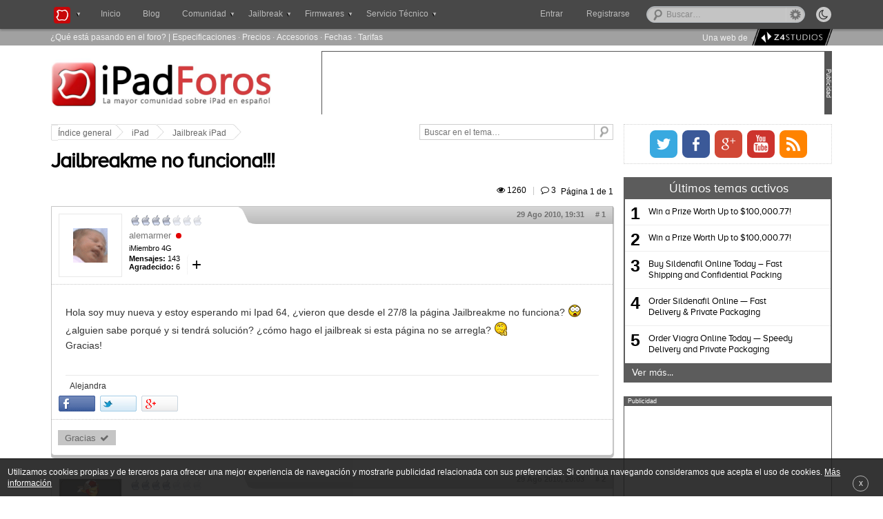

--- FILE ---
content_type: text/html; charset=UTF-8
request_url: https://www.ipadforos.com/scene/jailbreakme-funciona-t4557.html
body_size: 13740
content:
<!DOCTYPE html>
<html lang="es-ES" prefix="og: http://ogp.me/ns# fb: http://ogp.me/ns/fb# website: http://ogp.me/ns/website#" itemscope itemtype="http://schema.org/WebPage">
<head>
<meta charset="UTF-8" />

<title>Jailbreakme no funciona!!! : Jailbreak iPad - iPad Foros </title>

<meta name="viewport" content="width=device-width, minimum-scale=1.0, maximum-scale=1.6, initial-scale=1.0" />

<meta itemprop="name" content="Jailbreakme no funciona!!! : Jailbreak iPad" >
<meta itemprop="url" content="http://www.ipadforos.com/scene/jailbreakme-funciona-t4557.html">
<meta itemprop="image" content="">
<meta name="description" content="Hola soy muy nueva y estoy esperando mi Ipad 64, ¿vieron que desde el 27/8 la página Jailbreakme no funciona? ¿alguien sabe porqué y si ...">
<meta name="keywords" content="funciona, jailbreakme, ¿cómo, solución, tendrá">




<link rel="profile" href="https://gmpg.org/xfn/11">
<link rel="alternate" type="application/rss+xml" title="RSS 2.0" href="https://www.ipadforos.com/rss/news/rss.xml.gz" />
<link rel="shortcut icon" href="./favicon/favicon.ico" />
<link rel="apple-touch-icon" href="./favicon/apple-touch-icon.png" />
<link rel="publisher" href="https://plus.google.com/109348646219846453269"/> <!-- Aqui debemos poner la ID de la pagina del foro en G+ -->

<meta property='fb:page_id' content="331969119348"/>
<meta property='fb:admins' content=''/>
<meta content='Madrid, España' name='geo.placename'/>
<meta content='es-m' name='geo.region'/>

<!-- INDEX  -->
<meta property='og:locale' content='es_ES'/>
<meta property='og:type' content='article'/>
<meta property='og:title' content='Jailbreakme no funciona!!!'/>
<meta property='og:description' content='Hola soy muy nueva y estoy esperando mi Ipad 64, ¿vieron que desde el 27/8 la página Jailbreakme no funciona? ¿alguien sabe porqué y si ...'/>
<meta property='og:url' content='http://www.ipadforos.com/scene/jailbreakme-funciona-t4557.html'/>
<meta property='og:site_name' content='iPad Foros'/>

<meta name="twitter:card" content="summary"/>
<meta name="twitter:site" content="@ipadforos"/>
<meta name="twitter:creator" content=""/>
<meta name="twitter:description" content='Hola soy muy nueva y estoy esperando mi Ipad 64, ¿vieron que desde el 27/8 la página Jailbreakme no funciona? ¿alguien sabe porqué y si ...'/>

<meta name="msvalidate.01" content="AFB4A22EBAB122855D7D1B5AB36F0B7F" />


<base href="https://www.ipadforos.com/" />

<link rel="canonical" href="https://www.ipadforos.com/scene/jailbreakme-funciona-t4557.html" />

<meta http-equiv="content-type" content="text/html; charset=UTF-8" />
<!-- <meta http-equiv="content-style-type" content="text/css" />
<meta http-equiv="content-language" content="es" />
<meta http-equiv="imagetoolbar" content="no" /> -->


	<link rel="alternate" type="application/rss+xml" title="RSS Feed" href="https://www.ipadforos.com/rss/news/rss.xml.gz" />
	
	<link rel="alternate" type="application/rss+xml" title="Channel list" href="https://www.ipadforos.com/rss/news/" />
	
	<link rel="alternate" type="application/rss+xml" title="RSS Feed of Jailbreak iPad" href="https://www.ipadforos.com/scene/news/forum.xml.gz" />
	

<!--
	phpBB style name: cookinappsseo
	Author:  CookinApps ( http://www.cookinapps.com/ )
-->

<script type="text/javascript">
// <![CDATA[
	var jump_page = 'Introduzca el número de página al que desea saltar:';
	var on_page = '1';
	var per_page = '';
	var base_url = '';
	var style_cookie = 'phpBBstyle';
	var style_cookie_settings = '; path=/; domain=.ipadforos.com';
	var onload_functions = new Array();
	var onunload_functions = new Array();
	// www.phpBB-SEO.com SEO TOOLKIT BEGIN
	var seo_delim_start = '-';
	var seo_static_pagination = 'page';
	var seo_ext_pagination = '.html';
	var seo_external = true;
	var seo_external_sub = false;
	var seo_ext_classes = false;
	var seo_hashfix = true;
	// www.phpBB-SEO.com SEO TOOLKIT END

	

	/**
	* Find a member
	*/
	function find_username(url)
	{
		popup(url, 760, 570, '_usersearch');
		return false;
	}

	/**
	* New function for handling multiple calls to window.onload and window.unload by pentapenguin
	*/
	window.onload = function()
	{
		for (var i = 0; i < onload_functions.length; i++)
		{
			eval(onload_functions[i]);
		}
	};

	window.onunload = function()
	{
		for (var i = 0; i < onunload_functions.length; i++)
		{
			eval(onunload_functions[i]);
		}
	};

// ]]>
</script>

<script type="text/javascript">
// <![CDATA[


function popup(url, width, height, name)
{
	if (!name)
	{
		name = '_popup';
	}

	window.open(url.replace(/&amp;/g, '&'), name, 'height=' + height + ',resizable=yes,scrollbars=yes,width=' + width);
	return false;
}

function jumpto()
{
	var page = prompt('Introduzca el número de página al que desea saltar:', '1');
var per_page = '';
	var base_url = '';

	if (page !== null && !isNaN(page) && page == Math.floor(page) && page > 0)
	{
		if (base_url.indexOf('?') == -1)
		{
			document.location.href = base_url + '?start=' + ((page - 1) * per_page);
		}
		else
		{
			document.location.href = base_url.replace(/&amp;/g, '&') + '&start=' + ((page - 1) * per_page);
		}
	}
}

/**
* Find a member
*/
function find_username(url)
{
	popup(url, 760, 570, '_usersearch');
	return false;
}

/**
* Mark/unmark checklist
* id = ID of parent container, name = name prefix, state = state [true/false]
*/
function marklist(id, name, state)
{
	var parent = document.getElementById(id);
	if (!parent)
	{
		eval('parent = document.' + id);
	}

	if (!parent)
	{
		return;
	}

	var rb = parent.getElementsByTagName('input');

	for (var r = 0; r < rb.length; r++)
	{
		if (rb[r].name.substr(0, name.length) == name)
		{
			rb[r].checked = state;
		}
	}
}



// ]]>
</script>

<script type="text/javascript">
// <![CDATA[
var carousell_time = 5 * 1000;
var username = "Anonymous";
var sid = "6d0dae05b7fce718b4dd90984e5e3220";
var forum = "25";
var parentId = 0;
var logged = false;
var highlights_admin = '' !== '' && false;
var last_popup = 0;
// ]]>
</script>

<link href="https://www.ipadforos.com/styles/cookinappsseo/theme/style_global.css?1524678019" rel="stylesheet" type="text/css" media="screen, projection" />
<script>
	var date_forum = 1769304618;
</script>

<script async src="./min.1474928542.js" type="text/javascript"></script>
<script async src="https://apis.google.com/js/plusone.js" type="text/javascript"></script>


<link href="https://www.ipadforos.com/styles/cookinappsseo/theme/print.css" rel="stylesheet" type="text/css" media="print" title="printonly" />
<link href="https://www.ipadforos.com/styles/cookinappsseo/theme/jquery.fancybox.css" rel="stylesheet" />
<link href="https://www.ipadforos.com/styles/cookinappsseo/theme/jquery.fancybox-thumbs.css" rel="stylesheet" />
<link href="https://www.ipadforos.com/styles/cookinappsseo/theme/font-awesome.min.css" rel="stylesheet" />
<link href="https://www.ipadforos.com/styles/cookinappsseo/theme/photoswipe.css" rel="stylesheet" />
<link href="css/tags.css" rel="stylesheet"/>


<script type="text/javascript">

  var _gaq = _gaq || [];
  _gaq.push(['_setAccount', 'UA-12877145-1']);
  _gaq.push(['_trackPageview']);

  (function() {
    var ga = document.createElement('script'); ga.type = 'text/javascript'; ga.async = true;
    ga.src = ('https:' == document.location.protocol ? 'https://ssl' : 'http://www') + '.google-analytics.com/ga.js';
    var s = document.getElementsByTagName('script')[0]; s.parentNode.insertBefore(ga, s);
  })();

</script>
</head>

<body id="phpbb" class="section-viewtopic ltr ">

<div id="fb-root"></div>
<script>(function(d, s, id) {
  var js, fjs = d.getElementsByTagName(s)[0];
  if (d.getElementById(id)) return;
  js = d.createElement(s); js.id = id;
  js.src = "//connect.facebook.net/es_ES/all.js#xfbml=1";
  fjs.parentNode.insertBefore(js, fjs);
}(document, 'script', 'facebook-jssdk'));</script>

<nav role="navigation" id="bar">
	<div id="container_bar">

	       <form method="post" class="night_mode_content">
			    <input id="button" title="Activar el modo noche" class="night_mode_button off" type="button" name="night_mode" value="&#xf186;">
			    <span class="night_mode_label"><i></i>Activar modo noche</span>
		   </form>

	       <ul class="globalnav" id="left_nav">
	            <li class="slide">
	                <a class="slide_link" title="Nuestra red de foros" id="index_logo"><i>iPad Foros</i></a>
		            <div class="menu_content invisible_popup forums_list">
		            	<ul>
							<li><a href="http://www.xboxoneforos.com" title="Xbox One" rel="nofollow" target="_blank" class="logos" id="xboxone-logo">Xbox One Foros</a></li>
							<li class="dropdown_divider"><a href="http://www.ps4foros.com" title="PS4" rel="nofollow" target="_blank" class="logos" id="ps4-logo">PS4 Foros</a></li>
							<li><a href="http://www.androidforos.es" title="Foro Android" rel="nofollow" target="_blank" class="logos" id="android-logo">Android Foros</a></li>
							<li class="dropdown_divider"><a href="http://www.windowsphoneforos.com" title="Windows" rel="nofollow" target="_blank" class="logos" id="windows-logo">Windows Foros</a></li>
							<li><a href="http://www.smarttvforos.com" title="Smart TV" rel="nofollow" target="_blank" class="logos" id="smarttv-logo">Smart TV Foros</a></li>
							<li class="dropdown_divider"><a href="http://www.foroipod.com" title="Foro iPod" rel="nofollow" target="_blank" class="logos" id="foroipod-logo">Foro iPod</a></li>
							<li><a href="http://www.tizenforos.es" title="Samsung" rel="nofollow" target="_blank" class="logos" id="tizen-logo">Tizen Foros</a></li>
		            	</ul>
		            </div>

	            </li>
	            <li class="slide"><a href="https://www.ipadforos.com/" title="" class="index_nav">Inicio</a></li>
	            <li id="nav_blog" class="slide"><a href="http://www.iosxtreme.com" rel="nofollow" title="iosXtreme">Blog</a></li>

                <li class="slide" id="nav_comunidad"><a class="slide_link" title="Comunidad" ><span class="down_arrow_menu">Comunidad</span></a>
		            <div class="menu_content invisible_popup">
		            	<ul>
					      <li id="forum-index"><a title="Indice de foros">&#xF03A;&nbsp; Índice de foros</a>
					      	  <ul>
					      	  	<li class="nobefore"><a class="logos first-icon ipad1-icon" href="./ipad/" title="iPad">iPad</a></li>
								<li class="dropdown_divider"><a class="logos iphone-icon" href="./foro-iphone/" title="iPhone">iPhone</a></li>
								<li><a class="logos ipod-icon" href="./foro-iphone/" title="iPod">iPod</a></li>
								<li><a class="logos appletv-icon" href="./foro-appletv/" title="Apple TV">Apple TV</a></li>
								<li class="dropdown_divider"><a class="logos mac-icon" href="./foro-mac/" title="Foro Mac">Mac</a></li>
								<li><a class="logos last-icon ipadforos-icon" href="./general/" title="General iPadForos">General</a></li>
					      	  </ul>
					      </li>
						  <li class="dropdown_divider"></li>
					      <li><a class="nav_activetopics nav_icons" href="https://www.ipadforos.com/active-topics.html" title="Temas activos">Últimos temas activos</a></li>
					      <li class="dropdown_divider"><a class="nav_icons nav_noanswers" href="https://www.ipadforos.com/unanswered.html" title="Temas sin respuesta">Temas sin respuesta</a></li>
					      <li><a class="nav_icons nav_newposts" href="https://www.ipadforos.com/newposts.html" title="Posts nuevos">Posts nuevos</a></li>
					      <li><a class="nav_icons nav_memberlist" href="https://www.ipadforos.com/memberlist.php" title="Ver lista completa de usuarios">Usuarios</a></li>
		            	</ul>
		            </div>
	            </li>
	            <li class="slide" id="nav_jailbreak"><a class="slide_link" title="Jailbreak" ><span class="slide_link_text down_arrow_menu">Jailbreak</span></a>
		            <div class="menu_content invisible_popup jailbreak_firmwares">
						<ul>
							<li><a class="logos ipad3-icon" href="./scene/como-hacer-jailbreak-ios-t628.html" title="Jailbreak iPad">iPad</a></li>
							<li class="dropdown_divider"><a class="logos iphone-icon" href="./iphone-scene/jailbreak-iphone-ipod-touch-ios-t11310.html" title="Jailbreak iPhone">iPhone</a></li>
							<li><a class="logos ipod-icon" href="./iphone-scene/jailbreak-iphone-ipod-touch-ios-t11310.html" title="Jailbreak iPod">iPod touch</a></li>
							<li><a class="logos appletv-icon" href="./appletv-tutoriales/jailbreak-apple-t14019.html" title="Jailbreak Apple TV">Apple TV</a></li>
						</ul>
		            </div>
	            </li>
	            <li class="slide" id="nav_firmwares"><a class="slide_link" title="Firmwares iOS" ><span class="slide_link_text down_arrow_menu">Firmwares</span></a>
		            <div class="menu_content invisible_popup jailbreak_firmwares">
						<ul class="firmware">
							<li><a class="logos ipad3-icon" href="./scene/firmwares-ipad-t659.html" title="Firmware iPad">iPad</a></li>
							<li class="dropdown_divider"><a class="logos iphone-icon"  href="./iphone-scene/todos-los-firmwares-para-iphone-ipod-touch-t2267.html"  title="Firmware iPhone">iPhone</a></li>
							<li><a class="logos ipod-icon" href="./iphone-scene/todos-los-firmwares-para-iphone-ipod-touch-t2267.html" title="Firmware iPod">iPod touch</a></li>
							<li class="li_final"><a class="logos appletv-icon" href="./appletv-descargas/firmwares-apple-t9861.html" title="Firmware Apple TV">Apple TV</a></li>
						</ul>
		            </div>
	            </li>
			   <li id="nav_service_mobile"><a href="/reparaciones/" rel="nofollow" title="Servicio técnico iPad"><span class="slide_link_text down_arrow_menu">Servicio Técnico</span></a></li>
	            <li class="slide" id="nav_service"><a class="slide_link" title="Servicio técnico iPad iPhone" ><span class="slide_link_text down_arrow_menu">Servicio Técnico</span></a>
		            <div class="menu_content invisible_popup technical_service">
						<ul class="service">
                            <li class="dropdown_nav"><a class="logos ipad-pro-icon" href="#">Reparar iPad Pro</a>
                                <ul>
									<li><a class="logos ipad-pro-2-icon" href="https://www.ipadforos.com/reparaciones/reparacion-ipad-pro-10-5-t227001.html" title="Reparar iPad Pro 10,5">iPad Pro 10,5</a></li>
									<li class="dropdown_divider"><a class="logos ipad-pro-2-icon" href="https://www.ipadforos.com/reparaciones/reparacion-ipad-pro-12-9-2g-t227000.html" title="Reparar iPad Pro 12,9 2G">iPad Pro 12,9 2G</a></li>
									<li><a class="logos ipad-pro-icon"  href="./reparaciones/reparacion-ipad-pro-9-7-t226917.html"  title="Reparar iPad Pro 9,7">iPad Pro 9,7</a></li>
									<li><a class="logos ipad-pro-icon"  href="./reparaciones/reparacion-ipad-pro-12-9-t226918.html"  title="Reparar iPad Pro 12,9">iPad Pro 12,9</a></li>
									</ul>
                            </li>
							<li class="dropdown_nav"><a class="logos ipad-air-icon" href="#">Reparar iPad Air</a>
								<ul>
									<li><a class="logos ipad-air-icon"  href="./reparaciones/reparacion-ipad-air-2-t226913.html"  title="Reparar iPad Air 2">iPad Air 2</a></li>
									<li><a class="logos ipad-air-icon"  href="./reparaciones/reparacion-ipad-air-t206009.html"  title="Reparar iPad Air">iPad Air</a></li>
								</ul>
							</li>
							<li class="dropdown_nav"><a class="logos ipad1-icon" href="#">Reparar iPad</a>
								<ul>
									<li><a class="logos ipad6-icon"  href="./reparaciones/reparacion-ipad-6-t227067.html"  title="Reparar iPad 6">iPad 6 (2018)</a></li>
									<li><a class="logos ipad5-icon"  href="./reparaciones/reparacion-ipad-5-2017-t226967.html"  title="Reparar iPad 5">iPad 5 (2017)</a></li>
									<li><a class="logos ipad4-icon"  href="./reparaciones/reparacion-ipad-4-t84112.html"  title="Reparar iPad 4">iPad 4</a></li>
									<li><a class="logos ipad3-icon"  href="./reparaciones/reparacion-ipad-3-t83518.html"  title="Reparar iPad 3">iPad 3</a></li>
									<li><a class="logos ipad2-icon"  href="./reparaciones/reparacion-ipad-t30597.html"  title="Reparar iPad 2">iPad 2</a></li>
									<li><a class="logos ipad1-icon" href="./reparaciones/reparacion-ipad-t30596.html" title="Reparar iPad">iPad</a></li>
								</ul>
							</li>
                            <li class="dropdown_nav dropdown_divider"><a class="logos ipad-mini-icon" href="#">Reparar iPad mini</a>
                                <ul>
									<li><a class="logos ipad-mini-icon"  href="./reparaciones/reparacion-ipad-mini-4-t226916.html"  title="Reparar iPad mini 4">iPad mini 4</a></li>
									<li><a class="logos ipad-mini-icon"  href="./reparaciones/reparacion-ipad-mini-3-t226915.html"  title="Reparar iPad mini 3">iPad mini 3</a></li>
                                    <li><a class="logos ipad-mini-icon"  href="./reparaciones/reparacion-ipad-mini-2-t206008.html"  title="Reparar iPad mini 2">iPad mini 2</a></li>
                                    <li><a class="logos ipad-mini-icon"  href="./reparaciones/reparacion-ipad-mini-t84114.html"  title="Reparar iPad mini">iPad mini</a></li>
                                </ul>
                            </li>
                            <li class="dropdown_nav"><a class="logos iphone5-icon" href="#">Reparar iPhone</a>
                                <ul class="iphone-ul">

									<li><a class="logos iphonex-icon" href="https://www.ipadforos.com/reparaciones/reparacion-iphone-x-t227002.html" title="Reparar iPhone X">iPhone X</a></li>
									<li><a class="logos iphone8-plus-icon" href="https://www.ipadforos.com/reparaciones/reparacion-iphone-8-plus-t226999.html" title="Reparar iPhone 8 Plus">iPhone 8 Plus</a></li>
									<li class="dropdown_divider"><a class="logos iphone8-icon" href="https://www.ipadforos.com/reparaciones/reparacion-iphone-8-t226998.html" title="Reparar iPhone 8">iPhone 8</a></li>

									<li><a class="logos iphone7-plus-icon" href="./reparaciones/reparacion-iphone-7-plus-t226923.html" title="Reparar iPhone 7 Plus">iPhone 7 Plus</a></li>
									<li class="dropdown_divider"><a class="logos iphone7-icon" href="./reparaciones/reparacion-iphone-7-t226922.html" title="Reparar iPhone 7">iPhone 7</a></li>

									<li><a class="logos iphone6s-plus-icon" href="./reparaciones/reparacion-iphone-6s-plus-t226921.html" title="Reparar iPhone 6S Plus">iPhone 6S Plus</a></li>
									<li><a class="logos iphone6s-icon" href="./reparaciones/reparacion-iphone-6s-t226920.html" title="Reparar iPhone 6S">iPhone 6S</a></li>
									<li class="dropdown_divider"><a class="logos iphone-se-icon" href="./reparaciones/reparacion-iphone-se-t226919.html" title="Reparar iPhone SE">iPhone SE</a></li>

									<li><a class="logos iphone6-icon" href="./reparaciones/reparacion-iphone-6-plus-t206013.html" title="Reparar iPhone 6 Plus">iPhone 6 Plus</a></li>
                                    <li class="dropdown_divider"><a class="logos iphone6-icon" href="./reparaciones/reparacion-iphone-6-t206012.html" title="Reparar iPhone 6">iPhone 6</a></li>

                                    <li ><a class="logos iphone5-icon" href="./reparaciones/reparacion-iphone-5s-t206011.html" title="Reparar iPhone 5S">iPhone 5S</a></li>
                                    <li ><a class="logos iphone5-icon" href="./reparaciones/reparacion-iphone-5c-t206010.html" title="Reparar iPhone 5C">iPhone 5C</a></li>
                                    <li class="dropdown_divider"><a class="logos iphone5-icon" href="./reparaciones/reparacion-iphone-5-t83523.html" title="Reparar iPhone 5">iPhone 5</a></li>

                                    <li><a class="logos iphone4s-icon" href="./reparaciones/reparacion-iphone-4s-t83522.html" title="Reparar iPhone 4S">iPhone 4S</a></li>
                                    <li class="dropdown_divider"><a class="logos iphone-icon" href="./reparaciones/iphone-t30594.html" title="Reparar iPhone 4">iPhone 4</a></li>

                                    <li><a class="logos iphone3gs-icon" href="./reparaciones/reparacion-iphone-3gs-t30593.html" title="Reparar iPhone 3GS">iPhone 3GS</a></li>
                                    <li><a class="logos iphone3g-icon" href="./reparaciones/reparacion-iphone-t30589.html" title="Reparar iPhone 3G">iPhone 3G</a></li>

                                </ul>
                            </li>
    					    <li class="dropdown_divider"><a class="logos ipod-icon" href="./reparaciones/reparacion-ipod-t30595.html" title="Reparar iPod">Reparar iPod</a></li>
                            <li><a class="logos mac-icon" href="./reparaciones/reparacion-mac-t206007.html" title="Reparar Mac">Reparar Mac</a></li>
						</ul>
		            </div>
	            </li>
	        </ul>

			
				<div id="search-box">
					<form action="./busqueda.php" method="get" id="search">
					<fieldset>
						<input name="q" id="keywords" type="text" maxlength="128" title="Buscar palabras clave" class="inputbox search" value="Buscar…" onclick="if(this.value=='Buscar…')this.value='';" onblur="if(this.value=='')this.value='Buscar…';" />
						<a href="/search.php" class="advanced_search"><span><i></i>Búsqueda avanzada</span></a>
						<!--<input class="button2" value="Buscar" type="submit" /><br />-->
					</fieldset>
					</form>
				</div>
			


			<div id="login_bar">
				
			</div>

				
					<div id="register_onall"><a href="https://www.ipadforos.com/ucp.php?mode=register&amp;sid=6d0dae05b7fce718b4dd90984e5e3220">Registrarse</a></div>
				
				<ul class="globalnav" id="right_nav">
		            <li class="slide" id="enter_button"><a id="login_slide" class="slide_link" title="Entra al foro" ><span>Entrar</span></a>
		            	<div class="menu_content invisible_popup user_dropdown" id="login_fields_bar">
			            	<ul>
			            	    <li  class="not_logged_user"  >
									<form method="post" action="https://www.ipadforos.com/ucp.php?mode=login&amp;sid=6d0dae05b7fce718b4dd90984e5e3220" class="headerspace">
									<fieldset class="quick-login">
										<ul>
											<li class="placeholder nobefore">
												<label class="quicklogin_marker" for="username">Usuario</label>
												<span class="quicklogin_textfield">
													<input type="text" tabindex="1" name="username" id="username" size="10" class="inputbox-bar quicklogin_input" title="Nombre de Usuario" />
												</span>
											</li>
											<li class="placeholder">
												<label class="quicklogin_marker" for="password">Contraseña</label>
												<span class="quicklogin_textfield">
													<input type="password" tabindex="2" name="password" id="password" size="10" class="inputbox-bar quicklogin_input" title="Contraseña">
												</span>
											</li>
											<li class="placeholder placeholder-button">
												<input type="submit" tabindex="4" name="login" value="Entrar" class="button2"/>
											</li>
											
											<li class="placeholder_remember">
												<label class="remember_me" for="autologin">Recordarme <input type="checkbox" tabindex="3" name="autologin" id="autologin" /></label>
											</li>
											
											<li class="placeholder_password">
												<a id="remember_pass" tabindex="5" href="/ucp.php?mode=sendpassword">¿Has olvidado tu contraseña?</a>
											</li>
											
											<li>
											    <input type="hidden" name="redirect" value="./viewtopic.php?forum_uri=scene&amp;t=4557&amp;start=&amp;sid=6d0dae05b7fce718b4dd90984e5e3220" />

											</li>
											</ul>
									</fieldset>
									</form>
								</li>
							</ul>
						</div>
					</li>
				</ul>
				


				<ul class="mini-baronall">
					<li>
						<a class="mini-search"><div></div></a>
					</li>
					<li id="mini-menu">
						<a class="mini-menu"><div></div></a>
					</li>
				</ul>

		</div>
</nav>


<div class="listaSuperior">

	<div class="listaSuperior_content">
		<div class="listaSuperiorContenido">
			<ul>
				<li><a href="https://www.ipadforos.com/active-topics.html" title="Temas activos">¿Qué está pasando en el foro?</a></li> |
        		<li><a title="Especificaciones iPad" href="https://www.ipadforos.com/info-tutorial/especificaciones-tecnicas-de-todos-los-modelos-de-ipad-t214028.html"> Especificaciones</a></li> ·
				<li><a title="Precio iPad" href="https://www.ipadforos.com/info-tutorial/precio-ipad-wifi-ipad3g-16gb-32gb-64gb-t7.html">Precios</a></li>  ·
				<li><a title="Accesorios iPad" href="https://www.ipadforos.com/info-tutorial/accesorios-oficiales-del-ipad-apple-t77.html">Accesorios</a></li> ·
				<li><a title="Fechas iPad" href="https://www.ipadforos.com/info-tutorial/fechas-salida-del-ipad-t160.html">Fechas</a></li> ·
				<li><a href="https://www.ipadforos.com/info-tutorial/las-operadoras-empiezan-mover-ficha-precio-las-tarifas-datos-t780.html" title="Tarifas de datos iPad">Tarifas</a></li>
				<li class="sponsor_top"><span>Una web de</span><a rel="nofollow" target="_blank" href="http://z4studios.com" title="diseño web"><img src="/styles/cookinappsseo/images/z4studios/z4studios.logo.png" alt="Z4 Studios" title="Diseño Web" /></a>
			</ul>
		</div>
	</div>
</div>

<div id="wrap">


	<div id="page-header">

		<header class="headerbar">
			<div id="logo" itemscope itemtype="http://schema.org/Organization">
				
					<a itemprop="url" href="https://www.ipadforos.com/" title="iPad Foros">
						iPad Foros
					</a>
				
			</div>

			<div class="ad_header">
				<div class="separator_banner"><p>Publicidad</p></div>

				<div id="header_banner">
				    
                        <div class="header_banner_standard">
			        	    <script async src="//pagead2.googlesyndication.com/pagead/js/adsbygoogle.js"></script>
 
<ins class="adsbygoogle" style="display:block" data-ad-client="ca-pub-2218893746700780" data-ad-slot="5331995276" data-ad-format="auto"></ins>
<script>
(adsbygoogle = window.adsbygoogle || []).push({});
</script>
			        	</div>
			        
			    </div>
			 </div>

		</header>

       	<!--{//ROTATIVE_BANNER}-->

	</div>

	<div id="page-body">

		<div id="forum-body">
		
	<div class="breadcrumbs">
		<ul>
			<li>
				<a class="first_breadcrumb" href="https://www.ipadforos.com/">
					<span class="breadcrumbs_leftside"></span>Índice general
				</a>
			</li>
			
			<li>
				<a href="https://www.ipadforos.com/ipad/">iPad</a>
			</li>
			
			<li>
				<a href="https://www.ipadforos.com/scene/">Jailbreak iPad</a>
			</li>
			
		</ul> 
		
		<form class="searchbox" method="get" name="search" action="https://www.ipadforos.com/search.php">
	<div>
		<input class="search-input" type="text" name="keywords" size="30" value="Buscar en el tema…" onclick="if(this.value=='Buscar en el tema…')this.value='';" onblur="if(this.value=='')this.value='Buscar en el tema…';"/> 
		<input type="hidden" name="t" value="4557">
		<input class="btnlite" type="submit" value="" />
	</div>
</form>	
			
	</div>


<div class="viewtopic_floattitle">
	<p>Estás en: 
				<a href="#" id="go_topictitle">
				
				Jailbreakme no funciona!!!</a>
	</p>
</div>

<h1 id="header_viewtopic" ><a href="https://www.ipadforos.com/scene/jailbreakme-funciona-t4557.html">Jailbreakme no funciona!!!</a></h1>




<div class="topic-actions">

	
		<div class="pagination">
			<div class="viewscomments_viewtopic">
				<span class="views_top viewtopic_top">&#xf06e; 1260<span><i></i>Visitas</span></span> 
				<span style="color:#c3c3c3; padding: 6px;">|</span> 
				<span class="replies_top viewtopic_top" style="padding-right: 0.6em;">&#xf0e5; 3<span><i></i>Comentarios</span></span>
			</div>
			 <i>Página <strong>1</strong> de <strong>1</strong></i>
		</div>
	

</div>
<div class="clear"></div>
<!-- <div class="divisor_viewtopic"></div> -->

    <div id="thanks_popup" class="thanks_popup_closed">
        <p>Para dar las gracias debes <span id="thanks_popup_enter">entrar</span> o <a href="https://www.ipadforos.com/ucp.php?mode=register&amp;sid=6d0dae05b7fce718b4dd90984e5e3220">registrarte</a> en el foro</p>
    </div>
	
	<div class="post bg2_viewtopic">
			<div id="p25427" class="inpost_anchor"></div>
			<div class="blue_bar"></div>
			<div class="transparent_bar"></div>			


				
		<div class="postavatar" id="profile25427">
		
			<div class="avatar_leftinfo" itemscope itemtype="http://schema.org/Person">
			
				<div class="avatar_image">
					<div class="avatar_imagecontent">
					<a href="https://www.ipadforos.com/member/alemarmer/" itemprop="url"><img src="./download/file.php?avatar=3163_1283899212.gif"  itemprop="image" alt="Avatar de usuario" /></a>
					</div>	
				</div>
			
			
				<div class="avatar_info">
				
					
					<span class="rank_img"><img src="./images/ranks/rango4.png" alt="iMiembro 4G" title="iMiembro 4G" /></span>
					
	
	
					<div style="overflow:hidden">
						<div class="author_viewtopic" itemprop="name"><a href="https://www.ipadforos.com/member/alemarmer/">alemarmer</a></div>
							<div class="state_button"></div>
						
					</div>
					
					
					
					<div class="more_information">
					
						<div class="avatar_ranking">iMiembro 4G</div>
						<div class="more_info_link"><span class="arrow_information down">+</span>
		
							<div class="more_info_popup invisible_popup">
								<span><strong>Registrado:</strong> 28 Ago 2010, 18:53</span><span><strong>Ubicación:</strong> Neuquén</span>
                                                                        <span><strong>Gracias dadas:</strong> <span class="user_thanks_given">103</span> <a href="./thankslist.php?mode=givens&amp;author_id=3163&amp;give=true&amp;sid=6d0dae05b7fce718b4dd90984e5e3220">[Ver mensajes]</a></span>
                                                                        <span><strong>Gracias recibidas:</strong> <span class="user_thanks_received">6</span>  <a href="./thankslist.php?mode=givens&amp;author_id=3163&amp;give=false&amp;sid=6d0dae05b7fce718b4dd90984e5e3220">[Ver mensajes]</a></span>
                                                                
									<span><strong>Género:</strong> Femenino</span>
								
									<span><strong>Mi iPad:</strong> Air 2 64GB dorado</span>
								
									<span><strong>Jailbreak:</strong> No</span>
								
									<span><strong>Mi móvil:</strong> Iphone 7 oro rosa</span>
								
									<span><strong>Otros:</strong> Mac Book Air</span>
								
									<span><strong>Game Center:</strong> Alemarmer</span>
								
							</div>
					
						</div>
						
						<div class="posts_thanks">
						<span><strong>Mensajes:</strong> 143</span>
                                                <span><strong>Agradecido:</strong> <span class="thanks_number">6</span></span>
						</div>
						
					</div>
					
				</div>
				
			</div>
			<div class="avatar_rightinfo">
							
				<div class="avatar_moreinfo">
								
					<div class="date_content">
						<div class="date_viewtopic">29 Ago 2010, 19:31<a href="https://www.ipadforos.com/scene/jailbreakme-funciona-t4557.html#p25427"># <span>1</span></a></div>
						
					</div>	
					
				</div>
				
				<div class="postfooter">
		
					
						<dd>
							<ul class="profile-icons">
								<li ><a class="icon_viewtopic" href="http://www.dardemamar.com" title="WWW: http://www.dardemamar.com"><span>&#xf0ac;</span></a></li>
							</ul>
						</dd>
					
							<ul class="profile-icons">
								<li><a class="icon_viewtopic" href="./report.php?f=25&amp;p=25427&amp;sid=6d0dae05b7fce718b4dd90984e5e3220" title="Reporte este mensaje"><span>&#xf06a;</span></a></li>
							</ul>
						
	
				</div>

				
			</div>
			
		</div>	
		
	


		<div class="postbody">
			
			
			<div class="mini-postfooter">
	
				
					<dd>
						<ul class="profile-icons">
							<li ><a class="icon_viewtopic" href="http://www.dardemamar.com" title="WWW: http://www.dardemamar.com"><span>&#xf0ac;</span></a></li>
						</ul>
					</dd>
				
						<ul class="profile-icons">
							<li><a class="icon_viewtopic" href="./report.php?f=25&amp;p=25427&amp;sid=6d0dae05b7fce718b4dd90984e5e3220" title="Reporte este mensaje"><span>&#xf06a;</span></a></li>
						</ul>
					

			</div>


			<div class="postbody content"><p>Hola soy muy nueva y estoy esperando mi Ipad 64, ¿vieron que desde el 27/8 la página Jailbreakme no funciona?  <img src="https://www.ipadforos.com/images/smilies/icon_eek.gif" alt=":shock:" title="Sacudido">  ¿alguien sabe porqué y si tendrá solución? ¿cómo hago el jailbreak si esta página no se arregla?   <img src="https://www.ipadforos.com/images/smilies/pensando.gif" alt="emo:-:20" title="Pensando"><br>Gracias!</p>
</div>

			
			<div id="sig25427" class="signature">Alejandra</div> 
        <!-- <script type="text/javascript">
        	var shares = 
        	var tweets =   
        	var plusones =       	     	
        </script> -->
		<div id="social_buttons_post" class="social_buttons">
			<div class="aol-share">
				<a class="aol-share-facebook" href="https://www.facebook.com/sharer/sharer.php?u=http://www.ipadforos.com/scene/jailbreakme-funciona-t4557.html&amp;display=popup" title="Compartir en Facebook" onclick="window.open(this.href, 'Compartir','left=200,top=200,width=600,height=260,toolbar=1,resizable=0'); return false;">
					<b class="aol-share-count-facebook"></b>
				</a>
				<a class="aol-share-twitter" href="https://twitter.com/share?url=http://www.ipadforos.com/scene/jailbreakme-funciona-t4557.html&amp;text=Jailbreakme%20no%20funciona!!!" title="Compartir en Twitter" onclick="window.open(this.href, 'Compartir','left=200,top=200,width=600,height=260,toolbar=1,resizable=0'); return false;">
					<b class="aol-share-count-twitter"></b>
				</a>
				<a class="aol-share-google" href="https://plus.google.com/share?url=http://www.ipadforos.com/scene/jailbreakme-funciona-t4557.html" title="Compartir en Google+" onclick="window.open(this.href, 'Compartir','left=200,top=200,width=600,height=260,toolbar=1,resizable=0'); return false;">
					<b class="aol-share-count-google"></b>
				</a>			
			</div>
			<script type="text/javascript" src="//s7.addthis.com/js/300/addthis_widget.js#pubid=xa-51d312627bc2fb28"></script>
			<!-- Place this tag after the last +1 button tag. -->
			<script type="text/javascript">
			  window.___gcfg = {lang: 'es'};
			
			  (function() {
			    var po = document.createElement('script'); po.type = 'text/javascript'; po.async = true;
			    po.src = 'https://apis.google.com/js/plusone.js';
			    var s = document.getElementsByTagName('script')[0]; s.parentNode.insertBefore(po, s);
			  })();
			</script>
			</div>
		

		<div class="thanks_content content">
		
			<div class="content content_below thanks_list">
				<div class="postbody thanks_content_inner small">
			        
			                <div class="thanks_button icon_viewtopic" data-thanks="1" data-poster="3163" data-post="25427">
			                    <span title="Da las gracias al autor por el mensaje: alemarmer">Gracias &nbsp;&#xf00c;</span>
			                </div>
			            					
				</div>
			</div>
        
		
		</div>


		</div>

	</div>
	
	
	        
		        		<div class="tags_viewtopic_content">
			        		<span>Etiquetado en:</span>
							
						</div>
						
	<div class="post bg2_viewtopic">
			<div id="p25431" class="inpost_anchor"></div>
			<div class="blue_bar"></div>
			<div class="transparent_bar"></div>			


				
		<div class="postavatar" id="profile25431">
		
			<div class="avatar_leftinfo" itemscope itemtype="http://schema.org/Person">
			
				<div class="avatar_image">
					<div class="avatar_imagecontent">
					<a href="https://www.ipadforos.com/member/are112/" itemprop="url"><img src="./download/file.php?avatar=2635_1281289014.jpg"  itemprop="image" alt="Avatar de usuario" /></a>
					</div>	
				</div>
			
			
				<div class="avatar_info">
				
					
					<span class="rank_img"><img src="./images/ranks/rango4.png" alt="iMiembro 4G" title="iMiembro 4G" /></span>
					
	
	
					<div style="overflow:hidden">
						<div class="author_viewtopic" itemprop="name"><a href="https://www.ipadforos.com/member/are112/">are112</a></div>
							<div class="state_button"></div>
						
					</div>
					
					
					
					<div class="more_information">
					
						<div class="avatar_ranking">iMiembro 4G</div>
						<div class="more_info_link"><span class="arrow_information down">+</span>
		
							<div class="more_info_popup invisible_popup">
								<span><strong>Registrado:</strong> 07 Ago 2010, 19:25</span>
                                                                        <span><strong>Gracias dadas:</strong> <span class="user_thanks_given">3</span> <a href="./thankslist.php?mode=givens&amp;author_id=2635&amp;give=true&amp;sid=6d0dae05b7fce718b4dd90984e5e3220">[Ver mensajes]</a></span>
                                                                        <span><strong>Gracias recibidas:</strong> <span class="user_thanks_received">32</span>  <a href="./thankslist.php?mode=givens&amp;author_id=2635&amp;give=false&amp;sid=6d0dae05b7fce718b4dd90984e5e3220">[Ver mensajes]</a></span>
                                                                
									<span><strong>Género:</strong> Masculino</span>
								
									<span><strong>Mi iPad:</strong> iPad 3G 64GB</span>
								
									<span><strong>Jailbreak:</strong> Sí</span>
								
									<span><strong>Mi móvil:</strong> Nokia X6</span>
								
									<span><strong>Mi iPod:</strong> Touch 2G 16GB</span>
								
									<span><strong>Otros:</strong> MacBook Pro 13'</span>
								
							</div>
					
						</div>
						
						<div class="posts_thanks">
						<span><strong>Mensajes:</strong> 145</span>
                                                <span><strong>Agradecido:</strong> <span class="thanks_number">32</span></span>
						</div>
						
					</div>
					
				</div>
				
			</div>
			<div class="avatar_rightinfo">
							
				<div class="avatar_moreinfo">
								
					<div class="date_content">
						<div class="date_viewtopic">29 Ago 2010, 20:03<a href="https://www.ipadforos.com/scene/jailbreakme-funciona-t4557.html#p25431"># <span>2</span></a></div>
						
					</div>	
					
				</div>
				
				<div class="postfooter">
		
					
							<ul class="profile-icons">
								<li><a class="icon_viewtopic" href="./report.php?f=25&amp;p=25431&amp;sid=6d0dae05b7fce718b4dd90984e5e3220" title="Reporte este mensaje"><span>&#xf06a;</span></a></li>
							</ul>
						
	
				</div>

				
			</div>
			
		</div>	
		
	


		<div class="postbody">
			
			
			<div class="mini-postfooter">
	
				
						<ul class="profile-icons">
							<li><a class="icon_viewtopic" href="./report.php?f=25&amp;p=25431&amp;sid=6d0dae05b7fce718b4dd90984e5e3220" title="Reporte este mensaje"><span>&#xf06a;</span></a></li>
						</ul>
					

			</div>


			<div class="postbody content"><p>Acabo de entrar y a mi me funciona, si estas entrando a ella desde el navegador de un pc ten en cuenta que se salta la pantalla donde el "deslizame" y va directamente al FAQ ya que a un pc poco jail le puedes hacer <img src="https://www.ipadforos.com/images/smilies/icon_razz.gif" alt=":P" title="Razz"></p>
</div>

			
			

		<div class="thanks_content content">
		
			<div class="content content_below thanks_list">
				<div class="postbody thanks_content_inner small">
			        
			                <div class="thanks_button icon_viewtopic" data-thanks="1" data-poster="2635" data-post="25431">
			                    <span title="Da las gracias al autor por el mensaje: are112">Gracias &nbsp;&#xf00c;</span>
			                </div>
			            					
							<span class="text_thanks"><b>1</b> persona ha dado las gracias: </span>
							<span class="user_thanks"><a href="https://www.ipadforos.com/member/alemarmer/">alemarmer</a></span>
											
				</div>
			</div>
        
		
		</div>


		</div>

	</div>
	
	
	        	
	<div class="post bg2_viewtopic">
			<div id="p25444" class="inpost_anchor"></div>
			<div class="blue_bar"></div>
			<div class="transparent_bar"></div>			


				
		<div class="postavatar" id="profile25444">
		
			<div class="avatar_leftinfo" itemscope itemtype="http://schema.org/Person">
			
				<div class="avatar_image">
					<div class="avatar_imagecontent">
					<a href="https://www.ipadforos.com/member/alemarmer/" itemprop="url"><img src="./download/file.php?avatar=3163_1283899212.gif"  itemprop="image" alt="Avatar de usuario" /></a>
					</div>	
				</div>
			
			
				<div class="avatar_info">
				
					
					<span class="rank_img"><img src="./images/ranks/rango4.png" alt="iMiembro 4G" title="iMiembro 4G" /></span>
					
	
	
					<div style="overflow:hidden">
						<div class="author_viewtopic" itemprop="name"><a href="https://www.ipadforos.com/member/alemarmer/">alemarmer</a></div>
							<div class="state_button"></div>
						
					</div>
					
					
					
					<div class="more_information">
					
						<div class="avatar_ranking">iMiembro 4G</div>
						<div class="more_info_link"><span class="arrow_information down">+</span>
		
							<div class="more_info_popup invisible_popup">
								<span><strong>Registrado:</strong> 28 Ago 2010, 18:53</span><span><strong>Ubicación:</strong> Neuquén</span>
                                                                        <span><strong>Gracias dadas:</strong> <span class="user_thanks_given">103</span> <a href="./thankslist.php?mode=givens&amp;author_id=3163&amp;give=true&amp;sid=6d0dae05b7fce718b4dd90984e5e3220">[Ver mensajes]</a></span>
                                                                        <span><strong>Gracias recibidas:</strong> <span class="user_thanks_received">6</span>  <a href="./thankslist.php?mode=givens&amp;author_id=3163&amp;give=false&amp;sid=6d0dae05b7fce718b4dd90984e5e3220">[Ver mensajes]</a></span>
                                                                
									<span><strong>Género:</strong> Femenino</span>
								
									<span><strong>Mi iPad:</strong> Air 2 64GB dorado</span>
								
									<span><strong>Jailbreak:</strong> No</span>
								
									<span><strong>Mi móvil:</strong> Iphone 7 oro rosa</span>
								
									<span><strong>Otros:</strong> Mac Book Air</span>
								
									<span><strong>Game Center:</strong> Alemarmer</span>
								
							</div>
					
						</div>
						
						<div class="posts_thanks">
						<span><strong>Mensajes:</strong> 143</span>
                                                <span><strong>Agradecido:</strong> <span class="thanks_number">6</span></span>
						</div>
						
					</div>
					
				</div>
				
			</div>
			<div class="avatar_rightinfo">
							
				<div class="avatar_moreinfo">
								
					<div class="date_content">
						<div class="date_viewtopic">29 Ago 2010, 22:00<a href="https://www.ipadforos.com/scene/jailbreakme-funciona-t4557.html#p25444"># <span>3</span></a></div>
						
					</div>	
					
				</div>
				
				<div class="postfooter">
		
					
						<dd>
							<ul class="profile-icons">
								<li ><a class="icon_viewtopic" href="http://www.dardemamar.com" title="WWW: http://www.dardemamar.com"><span>&#xf0ac;</span></a></li>
							</ul>
						</dd>
					
							<ul class="profile-icons">
								<li><a class="icon_viewtopic" href="./report.php?f=25&amp;p=25444&amp;sid=6d0dae05b7fce718b4dd90984e5e3220" title="Reporte este mensaje"><span>&#xf06a;</span></a></li>
							</ul>
						
	
				</div>

				
			</div>
			
		</div>	
		
	


		<div class="postbody">
			
			
			<div class="mini-postfooter">
	
				
					<dd>
						<ul class="profile-icons">
							<li ><a class="icon_viewtopic" href="http://www.dardemamar.com" title="WWW: http://www.dardemamar.com"><span>&#xf0ac;</span></a></li>
						</ul>
					</dd>
				
						<ul class="profile-icons">
							<li><a class="icon_viewtopic" href="./report.php?f=25&amp;p=25444&amp;sid=6d0dae05b7fce718b4dd90984e5e3220" title="Reporte este mensaje"><span>&#xf06a;</span></a></li>
						</ul>
					

			</div>


			<div class="postbody content"><blockquote><div><cite>are112 escribió:</cite>Acabo de entrar y a mi me funciona, si estas entrando a ella desde el navegador de un pc ten en cuenta que se salta la pantalla donde el "deslizame" y va directamente al FAQ ya que a un pc poco jail le puedes hacer <img src="https://www.ipadforos.com/images/smilies/icon_razz.gif" alt=":P" title="Razz"></div></blockquote><br><img src="https://www.ipadforos.com/images/smilies/icon_razz.gif" alt=":P" title="Razz"><br><br><img src="https://www.ipadforos.com/images/smilies/-fisch.gif" alt="emo:-:2" title="Silvar">  Qué alivio! había leído en otro foro que no funcionaba por problemas del sitio web y como antes había podido entrar y ahora no me había asustado!<br>Gracias!<br>Ale
</div>

			
			<div id="sig25444" class="signature">Alejandra</div>

		<div class="thanks_content content">
		
			<div class="content content_below thanks_list">
				<div class="postbody thanks_content_inner small">
			        
			                <div class="thanks_button icon_viewtopic" data-thanks="1" data-poster="3163" data-post="25444">
			                    <span title="Da las gracias al autor por el mensaje: alemarmer">Gracias &nbsp;&#xf00c;</span>
			                </div>
			            					
				</div>
			</div>
        
		
		</div>


		</div>

	</div>
	
	
	        	
	<div class="post bg2_viewtopic">
			<div id="p25458" class="inpost_anchor"></div>
			<div class="blue_bar"></div>
			<div class="transparent_bar"></div>			


				
		<div class="postavatar" id="profile25458">
		
			<div class="avatar_leftinfo" itemscope itemtype="http://schema.org/Person">
			
				<div class="avatar_image">
					<div class="avatar_imagecontent">
					<a href="https://www.ipadforos.com/member/dj_veiga/" itemprop="url"><img src="./download/file.php?avatar=209_1275341056.jpg"  itemprop="image" alt="Avatar de usuario" /></a>
					</div>	
				</div>
			
			
				<div class="avatar_info">
				
					
					<span class="rank_img"><img src="./images/ranks/rango12.doradas.png" alt="iMiembro Pro 5G" title="iMiembro Pro 5G" /></span>
					
	
	
					<div style="overflow:hidden">
						<div class="author_viewtopic" itemprop="name"><a href="https://www.ipadforos.com/member/dj_veiga/" style="color: #0033CC;" class="username-coloured">dj_veiga</a></div>
							<div class="state_button"></div>
						
					</div>
					
					
					
					<div class="more_information">
					
						<div class="avatar_ranking">iMiembro Pro 5G</div>
						<div class="more_info_link"><span class="arrow_information down">+</span>
		
							<div class="more_info_popup invisible_popup">
								<span><strong>Registrado:</strong> 03 May 2010, 15:40</span>
                                                                        <span><strong>Gracias dadas:</strong> <span class="user_thanks_given">28</span> <a href="./thankslist.php?mode=givens&amp;author_id=209&amp;give=true&amp;sid=6d0dae05b7fce718b4dd90984e5e3220">[Ver mensajes]</a></span>
                                                                        <span><strong>Gracias recibidas:</strong> <span class="user_thanks_received">819</span>  <a href="./thankslist.php?mode=givens&amp;author_id=209&amp;give=false&amp;sid=6d0dae05b7fce718b4dd90984e5e3220">[Ver mensajes]</a></span>
                                                                
									<span><strong>Género:</strong> Masculino</span>
								
									<span><strong>Mi iPad:</strong> WiFi 16Gb</span>
								
									<span><strong>Jailbreak:</strong> Sí</span>
								
									<span><strong>Mi móvil:</strong> iPhone 4</span>
								
							</div>
					
						</div>
						
						<div class="posts_thanks">
						<span><strong>Mensajes:</strong> 2014</span>
                                                <span><strong>Agradecido:</strong> <span class="thanks_number">819</span></span>
						</div>
						
					</div>
					
				</div>
				
			</div>
			<div class="avatar_rightinfo">
							
				<div class="avatar_moreinfo">
								
					<div class="date_content">
						<div class="date_viewtopic">29 Ago 2010, 22:59<a href="https://www.ipadforos.com/scene/jailbreakme-funciona-t4557.html#p25458"># <span>4</span></a></div>
						
					</div>	
					
				</div>
				
				<div class="postfooter">
		
					
							<ul class="profile-icons">
								<li><a class="icon_viewtopic" href="./report.php?f=25&amp;p=25458&amp;sid=6d0dae05b7fce718b4dd90984e5e3220" title="Reporte este mensaje"><span>&#xf06a;</span></a></li>
							</ul>
						
	
				</div>

				
			</div>
			
		</div>	
		
	


		<div class="postbody">
			
			
			<div class="mini-postfooter">
	
				
						<ul class="profile-icons">
							<li><a class="icon_viewtopic" href="./report.php?f=25&amp;p=25458&amp;sid=6d0dae05b7fce718b4dd90984e5e3220" title="Reporte este mensaje"><span>&#xf06a;</span></a></li>
						</ul>
					

			</div>


			<div class="postbody content"><p>Si la pagina no funciona entra sin poner las www.</p>
</div>

			
			<div id="sig25458" class="signature"><div class="cook_center">- iPad WiFi 16 Gb -<br />- iPhone 2G 8Gb - iPhone 3G 16Gb Blanco - iPhone 3G 16Gb Negro - iPhone 4 16Gb Negro<br />- iMac 24 Core 2 Duo 4Gb - MacBook Core 2 Duo 2Gb - Mac Mini Core 2 Duo 2Gb -<br /><br /><span style="font-weight: bold"><br />IMPORTANTE: <a href="https://www.ipadforos.com/comunicados/normas-ipadforos-t2875.html" class="postlink">Normas de iPadForos</a></span></div></div>

		<div class="thanks_content content">
		
			<div class="content content_below thanks_list">
				<div class="postbody thanks_content_inner small">
			        
			                <div class="thanks_button icon_viewtopic" data-thanks="1" data-poster="209" data-post="25458">
			                    <span title="Da las gracias al autor por el mensaje: dj_veiga">Gracias &nbsp;&#xf00c;</span>
			                </div>
			            					
							<span class="text_thanks"><b>1</b> persona ha dado las gracias: </span>
							<span class="user_thanks"><a href="https://www.ipadforos.com/member/alemarmer/">alemarmer</a></span>
											
				</div>
			</div>
        
		
		</div>


		</div>

	</div>
	
	
	        



<div class="topic-actions actions_viewtopic topic-actions-down">
	<div class="buttons button_down">
	
		<div class="reply-icon"><a href="https://www.ipadforos.com/posting.php?mode=reply&amp;f=25&amp;t=4557&amp;sid=6d0dae05b7fce718b4dd90984e5e3220" title="Publicar una respuesta"><span></span>Publicar una respuesta</a></div>
	
	</div>

	
		<div class="pagination down_pag">
			 Página <strong>1</strong> de <strong>1</strong>
		</div>
	
</div>


	
	<form id="viewtopic" method="post" action="https://www.ipadforos.com/scene/jailbreakme-funciona-t4557.html">


	</form>
	<hr style="margin-bottom: 18px;"/>

<div class="tbltopleft related_topics_tbltopleft"><div class="tbltopright"><div class="related_topics_tbltop tbltop"><div class="tbltitle"><h2>Temas relacionados</h2></div></div></div></div>
<div class="forumbg related_topics" style="margin: 0">

	<ul class="topiclist forums">
	
	<li class="row bg1">
		<div class="icon" onclick="if (onHoverTitle == false) {window.location.href='http://www.ipadforos.com/scene/despues-hacer-jailbreakme-funciona-cck-t17557.html'}" >
			<div class="topicdistintion_viewforum"></div>
			<div class="avatar_viewforum" title="juanmm">
				<a href="https://www.ipadforos.com/member/juanmm/"><img src="images/no_avatar.gif" alt="juanmm" /></a>
			</div>
			<div class="title_viewforum">
				<a class="viewforum_title" href="https://www.ipadforos.com/scene/despues-hacer-jailbreakme-funciona-cck-t17557.html" title="Despues de hacer jailbreakme os funciona el CCK? : Jailbreak iPad">
					Despues de hacer jailbreakme os funciona el CCK?
				</a>
				<div>
					<div class="viewforum_tags">
						
					</div>
				</div>
			</div>
			<div class="topicposts_viewforum">
				<span class="posts_viewforum">&#xf0e5;  <span> 11</span></span>
				<span class="views_viewforum">&#xf06e;  <span> 1934</span></span>
			</div>
			<div class="lastpost_viewforum"><span>15 Jul 2011, 16:00
				<br /><a class="topictitle_viewforum" href="https://www.ipadforos.com/scene/" title="Jailbreak iPad">Jailbreak iPad</a></span>
			</dd>
		</div>
	</li>
	
	<li class="row bg2">
		<div class="icon" onclick="if (onHoverTitle == false) {window.location.href='http://www.ipadforos.com/problemas/jailbreakme-t4455.html'}" >
			<div class="topicdistintion_viewforum"></div>
			<div class="avatar_viewforum" title="k l i k">
				<a href="https://www.ipadforos.com/member/k%20l%20i%20k/"><img src="images/no_avatar.gif" alt="k l i k" /></a>
			</div>
			<div class="title_viewforum">
				<a class="viewforum_title" href="https://www.ipadforos.com/problemas/jailbreakme-t4455.html" title="Jailbreakme. ¿y? : Dudas y problemas">
					Jailbreakme. ¿y?
				</a>
				<div>
					<div class="viewforum_tags">
						
					</div>
				</div>
			</div>
			<div class="topicposts_viewforum">
				<span class="posts_viewforum">&#xf0e5;  <span> 13</span></span>
				<span class="views_viewforum">&#xf06e;  <span> 1767</span></span>
			</div>
			<div class="lastpost_viewforum"><span>27 Ago 2010, 18:02
				<br /><a class="topictitle_viewforum" href="https://www.ipadforos.com/problemas/" title="Dudas y problemas">Dudas y problemas</a></span>
			</dd>
		</div>
	</li>
	
	<li class="row bg1">
		<div class="icon" onclick="if (onHoverTitle == false) {window.location.href='http://www.ipadforos.com/problemas/jailbreakme-t4209.html'}" >
			<div class="topicdistintion_viewforum"></div>
			<div class="avatar_viewforum" title="coty">
				<a href="https://www.ipadforos.com/member/coty/"><img src="images/no_avatar.gif" alt="coty" /></a>
			</div>
			<div class="title_viewforum">
				<a class="viewforum_title" href="https://www.ipadforos.com/problemas/jailbreakme-t4209.html" title="jailbreakMe : Dudas y problemas">
					jailbreakMe
				</a>
				<div>
					<div class="viewforum_tags">
						
					</div>
				</div>
			</div>
			<div class="topicposts_viewforum">
				<span class="posts_viewforum">&#xf0e5;  <span> 17</span></span>
				<span class="views_viewforum">&#xf06e;  <span> 9909</span></span>
			</div>
			<div class="lastpost_viewforum"><span>02 Sep 2011, 23:39
				<br /><a class="topictitle_viewforum" href="https://www.ipadforos.com/problemas/" title="Dudas y problemas">Dudas y problemas</a></span>
			</dd>
		</div>
	</li>
	
	<li class="row bg2">
		<div class="icon" onclick="if (onHoverTitle == false) {window.location.href='http://www.ipadforos.com/envio-noticias/que-nos-dijeron-jailbreakme-t3760.html'}" >
			<div class="topicdistintion_viewforum"></div>
			<div class="avatar_viewforum" title="anx279">
				<a href="https://www.ipadforos.com/member/anx279/"><img src="./download/file.php?avatar=1658_1280227947.png" alt="anx279" /></a>
			</div>
			<div class="title_viewforum">
				<a class="viewforum_title" href="https://www.ipadforos.com/envio-noticias/que-nos-dijeron-jailbreakme-t3760.html" title="Lo que no nos dijeron de Jailbreakme 2.0 : Envío de noticias">
					Lo que no nos dijeron de Jailbreakme 2.0
				</a>
				<div>
					<div class="viewforum_tags">
						
					</div>
				</div>
			</div>
			<div class="topicposts_viewforum">
				<span class="posts_viewforum">&#xf0e5;  <span> 6</span></span>
				<span class="views_viewforum">&#xf06e;  <span> 1114</span></span>
			</div>
			<div class="lastpost_viewforum"><span>04 Ago 2010, 03:24
				<br /><a class="topictitle_viewforum" href="https://www.ipadforos.com/envio-noticias/" title="Envío de noticias">Envío de noticias</a></span>
			</dd>
		</div>
	</li>
	
	<li class="row bg1">
		<div class="icon" onclick="if (onHoverTitle == false) {window.location.href='http://www.ipadforos.com/problemas/jailbreakme-ipad-t17580.html'}" >
			<div class="topicdistintion_viewforum"></div>
			<div class="avatar_viewforum" title="romanb">
				<a href="https://www.ipadforos.com/member/romanb/"><img src="images/no_avatar.gif" alt="romanb" /></a>
			</div>
			<div class="title_viewforum">
				<a class="viewforum_title" href="https://www.ipadforos.com/problemas/jailbreakme-ipad-t17580.html" title="JailbreakMe 3.0 en un iPad (1) y..... : Dudas y problemas">
					JailbreakMe 3.0 en un iPad (1) y.....
				</a>
				<div>
					<div class="viewforum_tags">
						
					</div>
				</div>
			</div>
			<div class="topicposts_viewforum">
				<span class="posts_viewforum">&#xf0e5;  <span> 4</span></span>
				<span class="views_viewforum">&#xf06e;  <span> 906</span></span>
			</div>
			<div class="lastpost_viewforum"><span>07 Jul 2011, 12:36
				<br /><a class="topictitle_viewforum" href="https://www.ipadforos.com/problemas/" title="Dudas y problemas">Dudas y problemas</a></span>
			</dd>
		</div>
	</li>
	
	</ul>
</div>
</div>
		
		<div id="forum-banner">
			<div id="forum-banner-content">
			
				<div id="social_buttons_footer" class="right_banner social_buttons">
					<ul>
						<li class="first_socialbutton twitter-socialbuttons"><a href="https://twitter.com/iPadForos" title="iPadForos en Twitter"></a></li>
						<li class="facebook-socialbuttons" ><a href="https://www.facebook.com/pages/iPad-Foros-El-primer-foro-sobre-el-Apple-iPad-en-espanol/331969119348" title="iPadForos en Facebook"></a></li>
						<li class="googleplus-socialbuttons" ><a href="https://plus.google.com/109348646219846453269?prsrc=3" title="iPadForos en GooglePlus"></a></li>
						<li class="youtube-socialbuttons" ><a href="https://www.youtube.com/user/iPadForos" title="iPadForos en YouTube"></a></li>
						<li class="rss-socialbuttons" ><a href="https://www.ipadforos.com/noticias/news/digest/forum.xml.gz" title="RSS de iPadForos"></a></li>
					</ul>
				</div>

				<!-- <div class="right_block">
					<div>Titulo</div>
					<div>
						<a href="http://www." target="_blank" title="">anchor</a>
					</div>
				</div>-->

				<div class="mini_active_topics">
				<div class="content-right_topics_list">
	<div class="nav-right_topics_list">
	    <h2 class="nav-1 nav-active" title="Temas activos">Últimos temas activos</h2>
	    <!-- <h2 class="nav-2" href="#" title="">&#xf06e;</h2>
	    <h2 class="nav-3" href="#" title="">&#xF006;</h2> -->
	</div>
    
    <div class="right_topics_list right_topic-1 active-topics_seleted">
    	<ul>

    <li class="row">
        <div class="mini_active_content">
            <div class="title_mini_active">
            	<span class="ordinal ordinal-1">1</span>
            	<a class="viewforum_title miniactive" href="https://www.ipadforos.com/presentaciones/win-a-prize-worth-up-to-100-000-77-t227169.html" title="http://www.ipadforos.com/presentaciones/win-a-prize-worth-up-to-100-000-77-t227169.html?view=unread#unread">
            	Win a Prize Worth Up to $100,000.77!
            	</a>
            </div>
        </div>
    </li>

    <li class="row">
        <div class="mini_active_content">
            <div class="title_mini_active">
            	<span class="ordinal ordinal-2">2</span>
            	<a class="viewforum_title miniactive" href="https://www.ipadforos.com/presentaciones/win-a-prize-worth-up-to-100-000-77-t227168.html" title="http://www.ipadforos.com/presentaciones/win-a-prize-worth-up-to-100-000-77-t227168.html?view=unread#unread">
            	Win a Prize Worth Up to $100,000.77!
            	</a>
            </div>
        </div>
    </li>

    <li class="row">
        <div class="mini_active_content">
            <div class="title_mini_active">
            	<span class="ordinal ordinal-3">3</span>
            	<a class="viewforum_title miniactive" href="https://www.ipadforos.com/presentaciones/buy-sildenafil-online-today-fast-shipping-and-confidential-packing-t227167.html" title="http://www.ipadforos.com/presentaciones/buy-sildenafil-online-today-fast-shipping-and-confidential-packing-t227167.html?view=unread#unread">
            	Buy Sildenafil Online Today – Fast Shipping and Confidential Packing
            	</a>
            </div>
        </div>
    </li>

    <li class="row">
        <div class="mini_active_content">
            <div class="title_mini_active">
            	<span class="ordinal ordinal-4">4</span>
            	<a class="viewforum_title miniactive" href="https://www.ipadforos.com/presentaciones/order-sildenafil-online-fast-delivery-private-packaging-t227166.html" title="http://www.ipadforos.com/presentaciones/order-sildenafil-online-fast-delivery-private-packaging-t227166.html?view=unread#unread">
            	Order Sildenafil Online — Fast Delivery &amp; Private Packaging
            	</a>
            </div>
        </div>
    </li>

    <li class="row">
        <div class="mini_active_content">
            <div class="title_mini_active">
            	<span class="ordinal ordinal-5">5</span>
            	<a class="viewforum_title miniactive" href="https://www.ipadforos.com/presentaciones/order-viagra-online-today-speedy-delivery-and-private-packaging-t227165.html" title="http://www.ipadforos.com/presentaciones/order-viagra-online-today-speedy-delivery-and-private-packaging-t227165.html?view=unread#unread">
            	Order Viagra Online Today — Speedy Delivery and Private Packaging
            	</a>
            </div>
        </div>
    </li>

</ul>
<h2><a href="https://www.ipadforos.com/active-topics.html" title="Ver últimos temas activos...">Ver más...</a></h2>
    </div>
    
</div>
				</div>
				<div class="ad_lateral">
					<div class="advertising">Publicidad</div>
					<div class="right_banner banner300">
                        
                            <div class="right_banner_standard">                    
                              <script async src="//pagead2.googlesyndication.com/pagead/js/adsbygoogle.js"></script>
<!-- Nuevo 300x250 - 2016 -->
<ins class="adsbygoogle"
     style="display:inline-block;width:300px;height:250px"
     data-ad-client="ca-pub-2218893746700780"
     data-ad-slot="2195182078"></ins>
<script>
(adsbygoogle = window.adsbygoogle || []).push({});
</script>

                            </div>
                        
					</div>
				</div>
				
				<!-- <div class="right_banner" id="countdown">
					<h2 class="partners_title">Cuenta atrás para</h2>					
						<div class="getting-started">
					      <div class="content_countdown_numbers"><span>%D : </span><div class="content_countdown_text">Días</div></div>
					      <div class="content_countdown_numbers"><span>%H : </span><div class="content_countdown_text">Horas</div></div>
					      <div class="content_countdown_numbers"><span>%M : </span><div class="content_countdown_text">Minutos</div></div>
					      <div class="content_countdown_numbers"><span>%S</span><div class="content_countdown_text">Segundos</div></div>
					 	</div>
				</div> -->
				
                <!-- BEGINwww.ipadforos.com/desktop -->
                <!-- <h2 class="partners_title">Relacionados</h2>
				<div class="right_banner social_buttons">
					<div class="addoor-widget" id="addoor-widget-92"></div>
					<script type="text/javascript" src="//pubtags.addoor.net/lib/contags/contags.js"></script>
					<style>
						.addoor-widget .addoor_tw_img {margin: 5px 10px 5px 5px;}
						.addoor-widget span {font-size: 13px;}
						.addoor-widget .addoor_tw_title {
							font-size: 16px;
							padding-top: 5px; }
					</style>
				</div>  -->
				<!-- ENDwww.ipadforos.com/desktop -->

				<!--<div class="right_banner" id="banners125">
					<h2 class="partners_title">Patrocinadores</h2>
					<ul>
						<li>
							
							
						</li>
						<li>
							<a class="left125" href="http://www.iosxtreme.com" target="_blank" onclick="_gaq.push(['_trackEvent', 'Enlaces salientes', 'Link', 'www.iosxtreme.com']);" title="blog iOS">						
<img src="http://www.ipadforos.com/images/banners/banner.iosxtreme.gif" alt="Publicidad"/></a>
							<a href="http://www.ps4foros.com" target="_blank" rel="nofollow" onclick="_gaq.push(['_trackEvent', 'Enlaces salientes', 'Link', 'www.ps4foros.com']);" title="PlayStation 4"><img src="http://www.ipadforos.com/images/banners/ps4foros.banner.125.gif" alt="Publicidad" border="0"></a>	
						</li>
						<li>
							
							
						</li>
					</ul>
				</div> -->
				<div class="ad_lateral">
					<div class="advertising">Publicidad</div>
					<div class="right_banner banner300">
                        
                            <div class="right_banner_standard">
                              <script async src="//pagead2.googlesyndication.com/pagead/js/adsbygoogle.js"></script>
 
<ins class="adsbygoogle" style="display:block" data-ad-client="ca-pub-2218893746700780" data-ad-slot="5331995276" data-ad-format="auto"></ins>
<script>
(adsbygoogle = window.adsbygoogle || []).push({});
</script>
                            </div>
                        
					</div>
				</div>

			</div>
		</div>
	</div>

</div>

<div class="menu_mobile">
	<div class="menu_mobile-content">
		<h4>Menu de usuario</h4>
		<ul>
	  		 <li><a href="https://www.ipadforos.com/active-topics.html">Ver temas activos</a></li>
			
	    
	        <li><a href="https://www.ipadforos.com/posting.php?mode=reply&amp;f=25&amp;t=4557&amp;sid=6d0dae05b7fce718b4dd90984e5e3220">Publicar una respuesta</a></li>
	    
	    
	    <li><a href="https://www.ipadforos.com/unanswered.html">Buscar temas sin respuesta</a></li>
	    
	    
	    
	    <li><a href="./search.php">Búsqueda avanzada</a></li>
	    
	    
	            <li><a href="https://www.ipadforos.com/memberlist.php">Usuarios</a></li>
	        
	            <li><a href="https://www.ipadforos.com/ucp.php?mode=register&amp;sid=6d0dae05b7fce718b4dd90984e5e3220">Registrarse</a></li>
	            <li><a href="https://www.ipadforos.com/ucp.php?mode=login&amp;sid=6d0dae05b7fce718b4dd90984e5e3220">Identificarse</a></li>
	    
	    
	    	<li>
	    		<form method="post">
	    			<a href="#" title="Activar el modo noche" class="night_mode_mobilebutton night_mode_button ">Activar modo noche</a>
		   		</form>
			</li>
	    </ul>
    </div>
</div>    

<footer id="footer_general">	
	<div id="footer_content">
        <div id="footer_logos">
			<div class="navbar">
						
				<ul class="linklist navlinks">
					<li><a class="nav_icons nav_indexfooter" href="https://www.ipadforos.com/" accesskey="h">Índice general</a></li>
						
				</ul>
                				
				<ul class="linklist linklist_right">
					<li class="nav_icons nav_gymrss leftside"><a href="https://www.ipadforos.com/rss/news/rss.xml.gz">RSS Link</a></li><li class="nav_icons nav_gymchannel leftside"><a href="https://www.ipadforos.com/rss/news/">Channel list</a></li>
					<li id="forum_clock2" class="rightside">&#xf017; <i>Hora del foro:</i> <span class="forum_clock"></span></li>
				</ul>
                
				
			</div>
        </div>
        
        <div id="footer_content_text">
        	<div class="footer-bigcontent1">
	            <div id="footer_content1">
                    <div class="encabezado">
                      <h4>Otros Foros</h4>
                    </div>
                        <ul>
                            <!--<li><a href="" title="Caracteristicas iPad 4">Características iPad 4</a></li>-->
                            <li><a href="https://www.ipadforos.com/foro-iphone/" title="Foro iPhone">Foro iPhone</a></li>
                            <li><a href="https://www.ipadforos.com/foro-appletv/" title="Foro Apple TV">Foro Apple TV</a></li>
                            <li><a href="https://www.ipadforos.com/foro-mac/" title="Foro Mac">Foro Mac</a></li>
                        </ul>
                </div>
            </div>

			<div class="space_line"></div>

            <div class="footer-bigcontent2">
            <div id="footer_content2">
	            <div class="encabezado"><h4>iPadForos</h4></div>
                   <ul>
                    <li><a href="/sitemapindex.xml.gz"><b>Mapa del sitio</b></a></li>
                    <li><a href="./contactar.php?sid=6d0dae05b7fce718b4dd90984e5e3220"><b>Contacto</b></a></li>
                    <li><a href="the-team.html"><b>Quiénes somos</b></a></li>
                    <li><a href="./contactar.php?sid=6d0dae05b7fce718b4dd90984e5e3220"><b>Publicidad</b></a></li>
                    <li><a href="rss"><b>RSS Channel List</b></a></li>
                    <li><a href="noticias/news/digest/forum.xml.gz"><b>RSS Noticias</b></a></li>
                   </ul>

            </div>

			<div class="footer-bigcontent2">
			<div id="footer_content3">
				<div class="encabezado"><h4>Diseño Web</h4></div>
				<ul id="ul_patrocinadores">
					<li>
						<div class="z4-logo-footer" title="diseño web">Z4 Studios</div>
					</li>
				</ul>
			</div>
            <div id="footer_content4">
                <div class="encabezado"><h4>Webs Apple</h4></div>
                   <ul>
                       <li><a href="http://www.iosxtreme.com/" title="iOS" target="_blank">iOSxtreme</a></li>
                       <li><a href="http://www.foroipod.com/" title="Foro iPod" target="_blank">Foro iPod</a></li>
                   </ul>
            	</div>

        
        
 	   	</div>       
        </div>

    </div>
    <div class="diseno">
        <div style="text-align: center;" class="disenoTexto">
            <p style="font-family: sans-serif;">© 2010 - <script>document.write(new Date().getFullYear());</script> iPadForos | <a href="https://www.z4studios.com/cookies" style="color:#999;">Cookies</a> | <a href="./contactar.php?sid=6d0dae05b7fce718b4dd90984e5e3220" style="color:#999;">Contacto</a> | <a href="./contactar.php?sid=6d0dae05b7fce718b4dd90984e5e3220" style="color:#999;">Publicidad</a> | <span itemscope itemtype="http://schema.org/Offer"><a href="https://www.z4studios.com/servicios/diseno-web/" title="diseño web" style="color:#999;" itemprop="name">Diseño web</a></span> por <strong>Z4 Studios</strong></p>
        </div>
	</div>
</footer>

<div id="go_up"><i></i></div>


<div id="cookies_footer_popup">
    <div class="emergent_popup_description">
    	<p>Utilizamos cookies propias y de terceros para ofrecer una mejor experiencia de navegación y mostrarle publicidad relacionada con sus preferencias. Si continua navegando consideramos que acepta el uso de cookies. <a href="http://www.cookinapps.com/cookies/" rel="nofollow" title="Cookies">Más información</a></p>
    </div>
    <div id="cookies_footer_popup_x" class="emergent_popup_button">&#32;x</div>
</div>



<script defer src="https://static.cloudflareinsights.com/beacon.min.js/vcd15cbe7772f49c399c6a5babf22c1241717689176015" integrity="sha512-ZpsOmlRQV6y907TI0dKBHq9Md29nnaEIPlkf84rnaERnq6zvWvPUqr2ft8M1aS28oN72PdrCzSjY4U6VaAw1EQ==" data-cf-beacon='{"version":"2024.11.0","token":"b395d4d01dbd4b0caabd7dade03a604d","r":1,"server_timing":{"name":{"cfCacheStatus":true,"cfEdge":true,"cfExtPri":true,"cfL4":true,"cfOrigin":true,"cfSpeedBrain":true},"location_startswith":null}}' crossorigin="anonymous"></script>
</body>
</html>
<!--[if IE]>
<link href="http://www.ipadforos.com/styles/cookinappsseo/theme/fix-ie.css?nocache=1769301018" rel="stylesheet"/>
<script src="/js/respond.src.js" type="text/javascript"></script>
<![endif]-->

--- FILE ---
content_type: text/html; charset=utf-8
request_url: https://www.google.com/recaptcha/api2/aframe
body_size: 268
content:
<!DOCTYPE HTML><html><head><meta http-equiv="content-type" content="text/html; charset=UTF-8"></head><body><script nonce="6Sz4zFhbOTk73B-lTQvh8w">/** Anti-fraud and anti-abuse applications only. See google.com/recaptcha */ try{var clients={'sodar':'https://pagead2.googlesyndication.com/pagead/sodar?'};window.addEventListener("message",function(a){try{if(a.source===window.parent){var b=JSON.parse(a.data);var c=clients[b['id']];if(c){var d=document.createElement('img');d.src=c+b['params']+'&rc='+(localStorage.getItem("rc::a")?sessionStorage.getItem("rc::b"):"");window.document.body.appendChild(d);sessionStorage.setItem("rc::e",parseInt(sessionStorage.getItem("rc::e")||0)+1);localStorage.setItem("rc::h",'1769301039997');}}}catch(b){}});window.parent.postMessage("_grecaptcha_ready", "*");}catch(b){}</script></body></html>